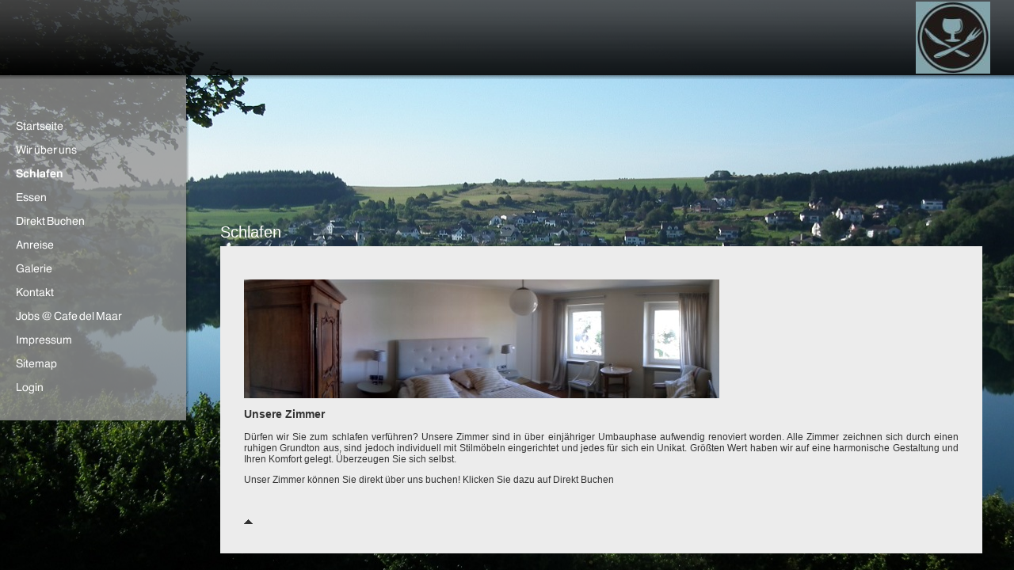

--- FILE ---
content_type: text/html
request_url: http://maaritim.de/schlafen.html
body_size: 9509
content:
<!DOCTYPE html PUBLIC "-//W3C//DTD HTML 4.01 Transitional//EN" "http://www.w3.org/TR/html4/loose.dtd">
<html><head><META http-equiv="Content-Type" content="text/html; charset=UTF-8"><title>Schlafen</title><meta http-equiv="X-UA-Compatible" content="IE=EmulateIE7" ><meta content="" name="description"><meta name="Keywords" content=""><meta content="false" http-equiv="imagetoolbar"><link type="text/css" href="mediapool/129/1298871/resources/custom_1453414465143.css" rel="stylesheet"><style type="text/css">
			* html #body #menu {
			background-image: none;
			filter: progid:DXImageTransform.Microsoft.AlphaImageLoader ( src="
			designs/design1000/color1
			/images/sidebar_down.png", sizingMethod="scale" );
			}
			* html #body #logo_and_slogan {
			background-image: none;
			filter: progid:DXImageTransform.Microsoft.AlphaImageLoader ( src="
			designs/design1000/color1
			/images/top.png", sizingMethod="scale" );
			}
		</style></head><body><script type="text/javascript">
			var noSwap = true;
        </script><script type="text/javascript" language="JavaScript" src="js/mm.js"></script><div id="fixed_wallpaper"><img alt="" style="position: absolute; width: 100%; height: 100%;" src="mediapool/129/1298871/images/bg1.jpg" id="wallpaper"></div><div id="body"><a id="top"><img alt="" src="images/i.gif"></a><table border="0" cellspacing="0" cellpadding="0" id="big_wrap"><tr><td><div id="logo_and_slogan"><table border="0" cellspacing="0" cellpadding="0" width="100%"><tr><td width="430"><img height="45" width="430" alt="" src="mediapool/129/1298871/resources/slogan_1000_1_0.png" name="slogan" id="slogan"></td><td><img height="95" width="1" alt="0" src="images/i.gif"></td><td width="94"><img alt="" src="mediapool/129/1298871/resources/logo_1000_63693904.jpg" name="logo" id="logo"></td></tr></table></div></td></tr><tr><td><table border="0" cellspacing="0" cellpadding="0" width="100%"><tr><td align="left" valign="top" width="238"><div id="menu"><table cellpadding="0" cellspacing="0" border="0" style="background-image:url('images/i.gif');"><tr><td><img src="images/i.gif" alt="" border="0" height="1" width="238"></td></tr><tr><td><a onMouseOut="MM_swapImgRestore()" onMouseOver="
        MM_swapImage('menuimg15297771',''
        ,'mediapool/129/1298871/resources/tree/15297771_1334036979a.png',1)
      " href="index.html"><img src="mediapool/129/1298871/resources/tree/15297771_1334036979.png" border="0" alt="Startseite" title="Startseite" name="menuimg15297771"></a><script type="text/javascript">MM_preloadImages('mediapool/129/1298871/resources/tree/15297771_1334036979a.png')</script></td></tr><tr><td><a onMouseOut="MM_swapImgRestore()" onMouseOver="
        MM_swapImage('menuimg15297772',''
        ,'mediapool/129/1298871/resources/tree/15297772_65888781a.png',1)
      " href="wir-ueber-uns.html"><img src="mediapool/129/1298871/resources/tree/15297772_65888781.png" border="0" alt="Wir &uuml;ber uns" title="Wir &uuml;ber uns" name="menuimg15297772"></a><script type="text/javascript">MM_preloadImages('mediapool/129/1298871/resources/tree/15297772_65888781a.png')</script></td></tr><tr><td><img src="mediapool/129/1298871/resources/tree/15297773_1472293699c.png" border="0" alt="Schlafen " title="Schlafen " name="menuimg15297773"></td></tr><tr><td><a onMouseOut="MM_swapImgRestore()" onMouseOver="
        MM_swapImage('menuimg15297774',''
        ,'mediapool/129/1298871/resources/tree/15297774_1995365518a.png',1)
      " href="essen.html"><img src="mediapool/129/1298871/resources/tree/15297774_1995365518.png" border="0" alt="Essen" title="Essen" name="menuimg15297774"></a><script type="text/javascript">MM_preloadImages('mediapool/129/1298871/resources/tree/15297774_1995365518a.png')</script></td></tr><tr><td><a onMouseOut="MM_swapImgRestore()" onMouseOver="
        MM_swapImage('menuimg15297780',''
        ,'mediapool/129/1298871/resources/tree/15297780_1496458107a.png',1)
      " href="direkt-buchen.html"><img src="mediapool/129/1298871/resources/tree/15297780_1496458107.png" border="0" alt="Direkt Buchen" title="Direkt Buchen" name="menuimg15297780"></a><script type="text/javascript">MM_preloadImages('mediapool/129/1298871/resources/tree/15297780_1496458107a.png')</script></td></tr><tr><td><a onMouseOut="MM_swapImgRestore()" onMouseOver="
        MM_swapImage('menuimg15297775',''
        ,'mediapool/129/1298871/resources/tree/15297775_181873980a.png',1)
      " href="anreise.html"><img src="mediapool/129/1298871/resources/tree/15297775_181873980.png" border="0" alt="Anreise" title="Anreise" name="menuimg15297775"></a><script type="text/javascript">MM_preloadImages('mediapool/129/1298871/resources/tree/15297775_181873980a.png')</script></td></tr><tr><td><a onMouseOut="MM_swapImgRestore()" onMouseOver="
        MM_swapImage('menuimg16316078',''
        ,'mediapool/129/1298871/resources/tree/16316078_859796591a.png',1)
      " href="galerie.html"><img src="mediapool/129/1298871/resources/tree/16316078_859796591.png" border="0" alt="Galerie" title="Galerie" name="menuimg16316078"></a><script type="text/javascript">MM_preloadImages('mediapool/129/1298871/resources/tree/16316078_859796591a.png')</script></td></tr><tr><td><a onMouseOut="MM_swapImgRestore()" onMouseOver="
        MM_swapImage('menuimg15297783',''
        ,'mediapool/129/1298871/resources/tree/15297783_556744542a.png',1)
      " href="kontakt.html"><img src="mediapool/129/1298871/resources/tree/15297783_556744542.png" border="0" alt="Kontakt" title="Kontakt" name="menuimg15297783"></a><script type="text/javascript">MM_preloadImages('mediapool/129/1298871/resources/tree/15297783_556744542a.png')</script></td></tr><tr><td><a onMouseOut="MM_swapImgRestore()" onMouseOver="
        MM_swapImage('menuimg16972574',''
        ,'mediapool/129/1298871/resources/tree/16972574_1814076420a.png',1)
      " href="jobs-cafe-del-maar.html"><img src="mediapool/129/1298871/resources/tree/16972574_1814076420.png" border="0" alt="Jobs @ Cafe del Maar" title="Jobs @ Cafe del Maar" name="menuimg16972574"></a><script type="text/javascript">MM_preloadImages('mediapool/129/1298871/resources/tree/16972574_1814076420a.png')</script></td></tr><tr><td><a onMouseOut="MM_swapImgRestore()" onMouseOver="
        MM_swapImage('menuimg15297784',''
        ,'mediapool/129/1298871/resources/tree/15297784_1944667274a.png',1)
      " href="impressum.html"><img src="mediapool/129/1298871/resources/tree/15297784_1944667274.png" border="0" alt="Impressum" title="Impressum" name="menuimg15297784"></a><script type="text/javascript">MM_preloadImages('mediapool/129/1298871/resources/tree/15297784_1944667274a.png')</script></td></tr><tr><td><a onMouseOut="MM_swapImgRestore()" onMouseOver="
        MM_swapImage('menuimg15297785',''
        ,'mediapool/129/1298871/resources/tree/15297785_448323755a.png',1)
      " href="sitemap.html"><img src="mediapool/129/1298871/resources/tree/15297785_448323755.png" border="0" alt="Sitemap" title="Sitemap" name="menuimg15297785"></a><script type="text/javascript">MM_preloadImages('mediapool/129/1298871/resources/tree/15297785_448323755a.png')</script></td></tr><tr><td><a onMouseOut="MM_swapImgRestore()" onMouseOver="
        MM_swapImage('menuimg18067504',''
        ,'mediapool/129/1298871/resources/tree/18067504_848616624a.png',1)
      " href="login.html"><img src="mediapool/129/1298871/resources/tree/18067504_848616624.png" border="0" alt="Login" title="Login" name="menuimg18067504"></a><script type="text/javascript">MM_preloadImages('mediapool/129/1298871/resources/tree/18067504_848616624a.png')</script></td></tr></table><script type="text/javascript">
		if (typeof document.all != 'undefined') {
			var counter = document.getElementById('vcounter');
			if (counter) {
				if (counter.parentNode) {
					var tdAboveCounterWidth = counter.parentNode.getAttribute("width");
					if (tdAboveCounterWidth) {
						counter.style.width = tdAboveCounterWidth;
					}
				}
			}
		}
		</script></div><img height="1" width="235" alt="0" src="images/i.gif"></td><td align="right" valign="top"><table border="0" cellspacing="0" cellpadding="0" width="100%" id="title_and_content"><tr><td width="40"><img height="1" width="40" alt="0" src="images/i.gif"></td><td align="left" valign="top"><img height="1" width="680" alt="0" src="images/i.gif"><div id="pagetitle">Schlafen </div><div id="content_wrap"><table cellspacing="0" cellpadding="0" border="0" width="100%">
<tr>
<td width="100%">
<div align="left"><p><img id="30942290" title="" border="0" hspace="0" alt="" width="600" height="150" src="mediapool/129/1298871/resources/30942290.jpg"></p><h3 style="margin-top: 0px">Unsere Zimmer</h3><p style="text-align: justify">D&uuml;rfen wir Sie zum schlafen verf&uuml;hren? Unsere Zimmer sind in &uuml;ber einj&auml;hriger Umbauphase aufwendig renoviert worden. Alle Zimmer zeichnen sich durch einen ruhigen Grundton aus, sind jedoch individuell mit Stilm&ouml;beln eingerichtet und jedes f&uuml;r sich ein Unikat. Gr&ouml;&szlig;ten Wert haben wir auf eine harmonische Gestaltung und Ihren Komfort gelegt. &Uuml;berzeugen Sie sich selbst.</p><p style="text-align: justify">Unser Zimmer k&ouml;nnen Sie direkt &uuml;ber uns buchen! Klicken Sie dazu auf Direkt Buchen</p></div>
</td>
</tr>
<tr>
<td valign="top"><img alt="" height="1" width="462" src="images/i.gif"></td>
</tr>
</table>
<br><br><a href="#top" id="totop"></a><div class="bot" id="company_and_email"></div></div></td></tr></table></td></tr></table></td></tr></table></div></body></html>

--- FILE ---
content_type: text/css
request_url: http://maaritim.de/mediapool/129/1298871/resources/custom_1453414465143.css
body_size: 2908
content:

/* ************************************************ */
/* Generic Design Css: design.css */

html {overflow: auto;}

#body{ width: 100%; height: 100%; position:absolute;}

#fixed_wallpaper { position: absolute; width: 100%; height: 100%;}

#big_wrap { width: 100%; }

#body #top { line-height: 0px; height: 0px; font-size: 0px; }
#body #top img { height: 0px; }

#logo_and_slogan {
	position: relative;
	z-index: 30;
	height: 100px;
	
	background-image: url(../../../../designs/design1000/color1/images/top.png);
	background-repeat: repeat-x;

	padding: 0px 30px;
}

#menu {
	position: relative;
	top: -5px;
	z-index: 20;
	width: 238px;

	background-image: url(../../../../designs/design1000/color1/images/sidebar_down.png);
	background-repeat: repeat-y;
	
	padding: 45px 0px 20px;
}

#body #menu img {
	padding-bottom: 10px;
}

#title_and_content { }

#body #pagetitle {
	margin: 181px 0px 6px;
	font-family: Arial,Helvetica,sans-serif;
	font-size: 20px;
}

#content_wrap {
	padding: 30px 30px 15px;	
	font-family: Arial,Helvetica,sans-serif;
	margin-right:40px;		
}

#company_and_email {
	margin-top: 20px;
}

#totop {
	background-image: url(../../../../designs/design1000/color1/images/totop_sprite.gif);
	background-position: left bottom;
	background-repeat: no-repeat;
	display: block;
	height: 10px;
	width: 11px;
}

#totop:hover {
	background-position: right bottom;
}

#body #vcounter { 
	color: #ffffff;  
	margin-left:20px;
}

#body #vcounter div { 	 
	text-align:left !important; 
}
/* ************************************************ */
/* Design Css for Color: color.css */


#body #content_wrap {
	background-color: #ececec;
	color: #333333;
}

#body #pagetitle { color: #ffffff; }


/* ************************************************ */
/* Custom Css Part */

html {
    overflow:auto;
}
body {
    padding: 0;
    margin: 0;
}
* html body { height: 100%; width: 100%; overflow:auto; }
#body {
    font-family: Arial, Helvetica, sans-serif;
    font-size: 12px;
    text-align: left;
    color: #333333;
    background: none;
    display: block;
    overflow: auto;
}
* html #body { height: 100%; width: 100%;  }
#body td {font-size: 12px;font-family: Arial, Helvetica, sans-serif;color: #333333;}
#body .bot, #body .bot td, #body .bot p, #body div .bot #totop, #body td .bot #totop{
font-family: Arial, Helvetica, sans-serif;font-size: 12px;color: #000000;
}
#body a, #body a:visited, #body a.pager, #body a.pager:visited {
color: #000000;
    text-decoration: underline;
}
#body a.totop, #body a.totop:visited, #body a.totop:hover {
    color: #000000;
    text-decoration: none;
}
#body a:hover, #body a.pager:hover {
    text-decoration: underline;
}
object.videoObject {display: none;}*+html object.videoObject {display: block;}* html object.videoObject {display: block;}embed.videoEmbed {display: block;}*+html embed.videoEmbed {display: none;}* html embed.videoEmbed {display: none;}
